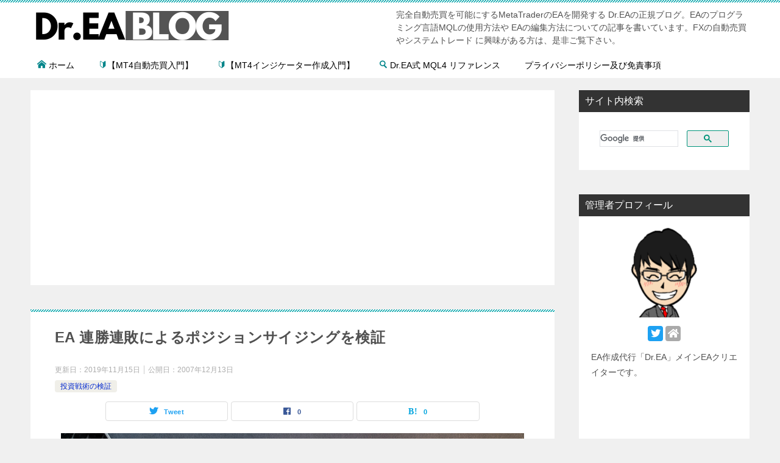

--- FILE ---
content_type: text/html; charset=UTF-8
request_url: https://www.dr-ea.com/meta-blog/method/position-sizing.html
body_size: 18173
content:
<!doctype html>
<html lang="ja" class="col2 layout-footer-show">
<head>
	<meta charset="UTF-8">
	<meta name="viewport" content="width=device-width, initial-scale=1">
	<link rel="profile" href="http://gmpg.org/xfn/11">

	<title>EA 連勝連敗によるポジションサイジングを検証 ｜ FX自動売買「Dr.EAのブログ」</title>
<meta name='robots' content='max-image-preview:large' />
	<script>
		var shf = 1;
		var lso = 1;
		var ajaxurl = 'https://www.dr-ea.com/wp/wp-admin/admin-ajax.php';
		var sns_cnt = true;
				var toc_title = '目次';
				var cut_h = 4;
			</script>
	<link rel='dns-prefetch' href='//www.googletagmanager.com' />
<link rel='dns-prefetch' href='//pagead2.googlesyndication.com' />
<link rel="alternate" type="application/rss+xml" title="FX自動売買「Dr.EAのブログ」 &raquo; フィード" href="https://www.dr-ea.com/meta-blog/feed" />
<link rel="alternate" type="application/rss+xml" title="FX自動売買「Dr.EAのブログ」 &raquo; コメントフィード" href="https://www.dr-ea.com/meta-blog/comments/feed" />
<link rel="alternate" type="application/rss+xml" title="FX自動売買「Dr.EAのブログ」 &raquo; EA 連勝連敗によるポジションサイジングを検証 のコメントのフィード" href="https://www.dr-ea.com/meta-blog/method/position-sizing.html/feed" />
<script type="text/javascript">
/* <![CDATA[ */
window._wpemojiSettings = {"baseUrl":"https:\/\/s.w.org\/images\/core\/emoji\/15.0.3\/72x72\/","ext":".png","svgUrl":"https:\/\/s.w.org\/images\/core\/emoji\/15.0.3\/svg\/","svgExt":".svg","source":{"concatemoji":"https:\/\/www.dr-ea.com\/wp\/wp-includes\/js\/wp-emoji-release.min.js?ver=6.6.4"}};
/*! This file is auto-generated */
!function(i,n){var o,s,e;function c(e){try{var t={supportTests:e,timestamp:(new Date).valueOf()};sessionStorage.setItem(o,JSON.stringify(t))}catch(e){}}function p(e,t,n){e.clearRect(0,0,e.canvas.width,e.canvas.height),e.fillText(t,0,0);var t=new Uint32Array(e.getImageData(0,0,e.canvas.width,e.canvas.height).data),r=(e.clearRect(0,0,e.canvas.width,e.canvas.height),e.fillText(n,0,0),new Uint32Array(e.getImageData(0,0,e.canvas.width,e.canvas.height).data));return t.every(function(e,t){return e===r[t]})}function u(e,t,n){switch(t){case"flag":return n(e,"\ud83c\udff3\ufe0f\u200d\u26a7\ufe0f","\ud83c\udff3\ufe0f\u200b\u26a7\ufe0f")?!1:!n(e,"\ud83c\uddfa\ud83c\uddf3","\ud83c\uddfa\u200b\ud83c\uddf3")&&!n(e,"\ud83c\udff4\udb40\udc67\udb40\udc62\udb40\udc65\udb40\udc6e\udb40\udc67\udb40\udc7f","\ud83c\udff4\u200b\udb40\udc67\u200b\udb40\udc62\u200b\udb40\udc65\u200b\udb40\udc6e\u200b\udb40\udc67\u200b\udb40\udc7f");case"emoji":return!n(e,"\ud83d\udc26\u200d\u2b1b","\ud83d\udc26\u200b\u2b1b")}return!1}function f(e,t,n){var r="undefined"!=typeof WorkerGlobalScope&&self instanceof WorkerGlobalScope?new OffscreenCanvas(300,150):i.createElement("canvas"),a=r.getContext("2d",{willReadFrequently:!0}),o=(a.textBaseline="top",a.font="600 32px Arial",{});return e.forEach(function(e){o[e]=t(a,e,n)}),o}function t(e){var t=i.createElement("script");t.src=e,t.defer=!0,i.head.appendChild(t)}"undefined"!=typeof Promise&&(o="wpEmojiSettingsSupports",s=["flag","emoji"],n.supports={everything:!0,everythingExceptFlag:!0},e=new Promise(function(e){i.addEventListener("DOMContentLoaded",e,{once:!0})}),new Promise(function(t){var n=function(){try{var e=JSON.parse(sessionStorage.getItem(o));if("object"==typeof e&&"number"==typeof e.timestamp&&(new Date).valueOf()<e.timestamp+604800&&"object"==typeof e.supportTests)return e.supportTests}catch(e){}return null}();if(!n){if("undefined"!=typeof Worker&&"undefined"!=typeof OffscreenCanvas&&"undefined"!=typeof URL&&URL.createObjectURL&&"undefined"!=typeof Blob)try{var e="postMessage("+f.toString()+"("+[JSON.stringify(s),u.toString(),p.toString()].join(",")+"));",r=new Blob([e],{type:"text/javascript"}),a=new Worker(URL.createObjectURL(r),{name:"wpTestEmojiSupports"});return void(a.onmessage=function(e){c(n=e.data),a.terminate(),t(n)})}catch(e){}c(n=f(s,u,p))}t(n)}).then(function(e){for(var t in e)n.supports[t]=e[t],n.supports.everything=n.supports.everything&&n.supports[t],"flag"!==t&&(n.supports.everythingExceptFlag=n.supports.everythingExceptFlag&&n.supports[t]);n.supports.everythingExceptFlag=n.supports.everythingExceptFlag&&!n.supports.flag,n.DOMReady=!1,n.readyCallback=function(){n.DOMReady=!0}}).then(function(){return e}).then(function(){var e;n.supports.everything||(n.readyCallback(),(e=n.source||{}).concatemoji?t(e.concatemoji):e.wpemoji&&e.twemoji&&(t(e.twemoji),t(e.wpemoji)))}))}((window,document),window._wpemojiSettings);
/* ]]> */
</script>
<style id='wp-emoji-styles-inline-css' type='text/css'>

	img.wp-smiley, img.emoji {
		display: inline !important;
		border: none !important;
		box-shadow: none !important;
		height: 1em !important;
		width: 1em !important;
		margin: 0 0.07em !important;
		vertical-align: -0.1em !important;
		background: none !important;
		padding: 0 !important;
	}
</style>
<link rel='stylesheet' id='wp-block-library-css' href='https://www.dr-ea.com/wp/wp-includes/css/dist/block-library/style.min.css?ver=6.6.4' type='text/css' media='all' />
<style id='classic-theme-styles-inline-css' type='text/css'>
/*! This file is auto-generated */
.wp-block-button__link{color:#fff;background-color:#32373c;border-radius:9999px;box-shadow:none;text-decoration:none;padding:calc(.667em + 2px) calc(1.333em + 2px);font-size:1.125em}.wp-block-file__button{background:#32373c;color:#fff;text-decoration:none}
</style>
<style id='global-styles-inline-css' type='text/css'>
:root{--wp--preset--aspect-ratio--square: 1;--wp--preset--aspect-ratio--4-3: 4/3;--wp--preset--aspect-ratio--3-4: 3/4;--wp--preset--aspect-ratio--3-2: 3/2;--wp--preset--aspect-ratio--2-3: 2/3;--wp--preset--aspect-ratio--16-9: 16/9;--wp--preset--aspect-ratio--9-16: 9/16;--wp--preset--color--black: #000000;--wp--preset--color--cyan-bluish-gray: #abb8c3;--wp--preset--color--white: #ffffff;--wp--preset--color--pale-pink: #f78da7;--wp--preset--color--vivid-red: #cf2e2e;--wp--preset--color--luminous-vivid-orange: #ff6900;--wp--preset--color--luminous-vivid-amber: #fcb900;--wp--preset--color--light-green-cyan: #7bdcb5;--wp--preset--color--vivid-green-cyan: #00d084;--wp--preset--color--pale-cyan-blue: #8ed1fc;--wp--preset--color--vivid-cyan-blue: #0693e3;--wp--preset--color--vivid-purple: #9b51e0;--wp--preset--gradient--vivid-cyan-blue-to-vivid-purple: linear-gradient(135deg,rgba(6,147,227,1) 0%,rgb(155,81,224) 100%);--wp--preset--gradient--light-green-cyan-to-vivid-green-cyan: linear-gradient(135deg,rgb(122,220,180) 0%,rgb(0,208,130) 100%);--wp--preset--gradient--luminous-vivid-amber-to-luminous-vivid-orange: linear-gradient(135deg,rgba(252,185,0,1) 0%,rgba(255,105,0,1) 100%);--wp--preset--gradient--luminous-vivid-orange-to-vivid-red: linear-gradient(135deg,rgba(255,105,0,1) 0%,rgb(207,46,46) 100%);--wp--preset--gradient--very-light-gray-to-cyan-bluish-gray: linear-gradient(135deg,rgb(238,238,238) 0%,rgb(169,184,195) 100%);--wp--preset--gradient--cool-to-warm-spectrum: linear-gradient(135deg,rgb(74,234,220) 0%,rgb(151,120,209) 20%,rgb(207,42,186) 40%,rgb(238,44,130) 60%,rgb(251,105,98) 80%,rgb(254,248,76) 100%);--wp--preset--gradient--blush-light-purple: linear-gradient(135deg,rgb(255,206,236) 0%,rgb(152,150,240) 100%);--wp--preset--gradient--blush-bordeaux: linear-gradient(135deg,rgb(254,205,165) 0%,rgb(254,45,45) 50%,rgb(107,0,62) 100%);--wp--preset--gradient--luminous-dusk: linear-gradient(135deg,rgb(255,203,112) 0%,rgb(199,81,192) 50%,rgb(65,88,208) 100%);--wp--preset--gradient--pale-ocean: linear-gradient(135deg,rgb(255,245,203) 0%,rgb(182,227,212) 50%,rgb(51,167,181) 100%);--wp--preset--gradient--electric-grass: linear-gradient(135deg,rgb(202,248,128) 0%,rgb(113,206,126) 100%);--wp--preset--gradient--midnight: linear-gradient(135deg,rgb(2,3,129) 0%,rgb(40,116,252) 100%);--wp--preset--font-size--small: 13px;--wp--preset--font-size--medium: 20px;--wp--preset--font-size--large: 36px;--wp--preset--font-size--x-large: 42px;--wp--preset--spacing--20: 0.44rem;--wp--preset--spacing--30: 0.67rem;--wp--preset--spacing--40: 1rem;--wp--preset--spacing--50: 1.5rem;--wp--preset--spacing--60: 2.25rem;--wp--preset--spacing--70: 3.38rem;--wp--preset--spacing--80: 5.06rem;--wp--preset--shadow--natural: 6px 6px 9px rgba(0, 0, 0, 0.2);--wp--preset--shadow--deep: 12px 12px 50px rgba(0, 0, 0, 0.4);--wp--preset--shadow--sharp: 6px 6px 0px rgba(0, 0, 0, 0.2);--wp--preset--shadow--outlined: 6px 6px 0px -3px rgba(255, 255, 255, 1), 6px 6px rgba(0, 0, 0, 1);--wp--preset--shadow--crisp: 6px 6px 0px rgba(0, 0, 0, 1);}:where(.is-layout-flex){gap: 0.5em;}:where(.is-layout-grid){gap: 0.5em;}body .is-layout-flex{display: flex;}.is-layout-flex{flex-wrap: wrap;align-items: center;}.is-layout-flex > :is(*, div){margin: 0;}body .is-layout-grid{display: grid;}.is-layout-grid > :is(*, div){margin: 0;}:where(.wp-block-columns.is-layout-flex){gap: 2em;}:where(.wp-block-columns.is-layout-grid){gap: 2em;}:where(.wp-block-post-template.is-layout-flex){gap: 1.25em;}:where(.wp-block-post-template.is-layout-grid){gap: 1.25em;}.has-black-color{color: var(--wp--preset--color--black) !important;}.has-cyan-bluish-gray-color{color: var(--wp--preset--color--cyan-bluish-gray) !important;}.has-white-color{color: var(--wp--preset--color--white) !important;}.has-pale-pink-color{color: var(--wp--preset--color--pale-pink) !important;}.has-vivid-red-color{color: var(--wp--preset--color--vivid-red) !important;}.has-luminous-vivid-orange-color{color: var(--wp--preset--color--luminous-vivid-orange) !important;}.has-luminous-vivid-amber-color{color: var(--wp--preset--color--luminous-vivid-amber) !important;}.has-light-green-cyan-color{color: var(--wp--preset--color--light-green-cyan) !important;}.has-vivid-green-cyan-color{color: var(--wp--preset--color--vivid-green-cyan) !important;}.has-pale-cyan-blue-color{color: var(--wp--preset--color--pale-cyan-blue) !important;}.has-vivid-cyan-blue-color{color: var(--wp--preset--color--vivid-cyan-blue) !important;}.has-vivid-purple-color{color: var(--wp--preset--color--vivid-purple) !important;}.has-black-background-color{background-color: var(--wp--preset--color--black) !important;}.has-cyan-bluish-gray-background-color{background-color: var(--wp--preset--color--cyan-bluish-gray) !important;}.has-white-background-color{background-color: var(--wp--preset--color--white) !important;}.has-pale-pink-background-color{background-color: var(--wp--preset--color--pale-pink) !important;}.has-vivid-red-background-color{background-color: var(--wp--preset--color--vivid-red) !important;}.has-luminous-vivid-orange-background-color{background-color: var(--wp--preset--color--luminous-vivid-orange) !important;}.has-luminous-vivid-amber-background-color{background-color: var(--wp--preset--color--luminous-vivid-amber) !important;}.has-light-green-cyan-background-color{background-color: var(--wp--preset--color--light-green-cyan) !important;}.has-vivid-green-cyan-background-color{background-color: var(--wp--preset--color--vivid-green-cyan) !important;}.has-pale-cyan-blue-background-color{background-color: var(--wp--preset--color--pale-cyan-blue) !important;}.has-vivid-cyan-blue-background-color{background-color: var(--wp--preset--color--vivid-cyan-blue) !important;}.has-vivid-purple-background-color{background-color: var(--wp--preset--color--vivid-purple) !important;}.has-black-border-color{border-color: var(--wp--preset--color--black) !important;}.has-cyan-bluish-gray-border-color{border-color: var(--wp--preset--color--cyan-bluish-gray) !important;}.has-white-border-color{border-color: var(--wp--preset--color--white) !important;}.has-pale-pink-border-color{border-color: var(--wp--preset--color--pale-pink) !important;}.has-vivid-red-border-color{border-color: var(--wp--preset--color--vivid-red) !important;}.has-luminous-vivid-orange-border-color{border-color: var(--wp--preset--color--luminous-vivid-orange) !important;}.has-luminous-vivid-amber-border-color{border-color: var(--wp--preset--color--luminous-vivid-amber) !important;}.has-light-green-cyan-border-color{border-color: var(--wp--preset--color--light-green-cyan) !important;}.has-vivid-green-cyan-border-color{border-color: var(--wp--preset--color--vivid-green-cyan) !important;}.has-pale-cyan-blue-border-color{border-color: var(--wp--preset--color--pale-cyan-blue) !important;}.has-vivid-cyan-blue-border-color{border-color: var(--wp--preset--color--vivid-cyan-blue) !important;}.has-vivid-purple-border-color{border-color: var(--wp--preset--color--vivid-purple) !important;}.has-vivid-cyan-blue-to-vivid-purple-gradient-background{background: var(--wp--preset--gradient--vivid-cyan-blue-to-vivid-purple) !important;}.has-light-green-cyan-to-vivid-green-cyan-gradient-background{background: var(--wp--preset--gradient--light-green-cyan-to-vivid-green-cyan) !important;}.has-luminous-vivid-amber-to-luminous-vivid-orange-gradient-background{background: var(--wp--preset--gradient--luminous-vivid-amber-to-luminous-vivid-orange) !important;}.has-luminous-vivid-orange-to-vivid-red-gradient-background{background: var(--wp--preset--gradient--luminous-vivid-orange-to-vivid-red) !important;}.has-very-light-gray-to-cyan-bluish-gray-gradient-background{background: var(--wp--preset--gradient--very-light-gray-to-cyan-bluish-gray) !important;}.has-cool-to-warm-spectrum-gradient-background{background: var(--wp--preset--gradient--cool-to-warm-spectrum) !important;}.has-blush-light-purple-gradient-background{background: var(--wp--preset--gradient--blush-light-purple) !important;}.has-blush-bordeaux-gradient-background{background: var(--wp--preset--gradient--blush-bordeaux) !important;}.has-luminous-dusk-gradient-background{background: var(--wp--preset--gradient--luminous-dusk) !important;}.has-pale-ocean-gradient-background{background: var(--wp--preset--gradient--pale-ocean) !important;}.has-electric-grass-gradient-background{background: var(--wp--preset--gradient--electric-grass) !important;}.has-midnight-gradient-background{background: var(--wp--preset--gradient--midnight) !important;}.has-small-font-size{font-size: var(--wp--preset--font-size--small) !important;}.has-medium-font-size{font-size: var(--wp--preset--font-size--medium) !important;}.has-large-font-size{font-size: var(--wp--preset--font-size--large) !important;}.has-x-large-font-size{font-size: var(--wp--preset--font-size--x-large) !important;}
:where(.wp-block-post-template.is-layout-flex){gap: 1.25em;}:where(.wp-block-post-template.is-layout-grid){gap: 1.25em;}
:where(.wp-block-columns.is-layout-flex){gap: 2em;}:where(.wp-block-columns.is-layout-grid){gap: 2em;}
:root :where(.wp-block-pullquote){font-size: 1.5em;line-height: 1.6;}
</style>
<link rel='stylesheet' id='keni_character_css-css' href='https://www.dr-ea.com/wp/wp-content/plugins/keni-character-plugin/css/keni_character.css?ver=6.6.4' type='text/css' media='all' />
<link rel='stylesheet' id='keni-style-css' href='https://www.dr-ea.com/wp/wp-content/themes/keni8-child/style.css?ver=6.6.4' type='text/css' media='all' />
<link rel='stylesheet' id='keni_base-css' href='https://www.dr-ea.com/wp/wp-content/themes/keni80_wp_standard_all_202410150651/base.css?ver=6.6.4' type='text/css' media='all' />
<link rel='stylesheet' id='keni-advanced-css' href='https://www.dr-ea.com/wp/wp-content/themes/keni80_wp_standard_all_202410150651/advanced.css?ver=6.6.4' type='text/css' media='all' />
<link rel='stylesheet' id='my-keni_base-css' href='https://www.dr-ea.com/wp/wp-content/themes/keni8-child/base.css?ver=6.6.4' type='text/css' media='all' />
<link rel='stylesheet' id='my-keni-advanced-css' href='https://www.dr-ea.com/wp/wp-content/themes/keni8-child/advanced.css?ver=6.6.4' type='text/css' media='all' />
<style id='keni_customized_css-inline-css' type='text/css'>
.color01{color: #00858a;}.color02{color: #05a5ab;}.color03{color: #b3e4e6;}.color04{color: #def2f3;}.color05{color: #e8f7f7;}.color06{color: #d1eff0;}.color07{color: #333333;}q{background: #d1eff0;}table:not(.review-table) thead th{border-color: #05a5ab;background-color: #05a5ab;}a:hover,a:active,a:focus{color: #00858a;}.keni-header_wrap{background-image: linear-gradient(-45deg,#fff 25%,#05a5ab 25%, #05a5ab 50%,#fff 50%, #fff 75%,#05a5ab 75%, #05a5ab);}.keni-header_cont .header-mail .btn_header{color: #00858a;}.site-title > a span{color: #00858a;}.keni-breadcrumb-list li a:hover,.keni-breadcrumb-list li a:active,.keni-breadcrumb-list li a:focus{color: #00858a;}.keni-section h1:not(.title_no-style){background-image: linear-gradient(-45deg,#fff 25%,#05a5ab 25%, #05a5ab 50%,#fff 50%, #fff 75%,#05a5ab 75%, #05a5ab);}.archive_title{background-image: linear-gradient(-45deg,#fff 25%,#05a5ab 25%, #05a5ab 50%,#fff 50%, #fff 75%,#05a5ab 75%, #05a5ab);} h2:not(.title_no-style){background: #05a5ab;}.profile-box-title {background: #05a5ab;}.keni-related-title {background: #05a5ab;}.comments-area h2 {background: #05a5ab;}h3:not(.title_no-style){border-top-color: #05a5ab;border-bottom-color: #05a5ab;color: #00858a;}h4:not(.title_no-style){border-bottom-color: #05a5ab;color: #00858a;}h5:not(.title_no-style){color: #00858a;}.keni-section h1 a:hover,.keni-section h1 a:active,.keni-section h1 a:focus,.keni-section h3 a:hover,.keni-section h3 a:active,.keni-section h3 a:focus,.keni-section h4 a:hover,.keni-section h4 a:active,.keni-section h4 a:focus,.keni-section h5 a:hover,.keni-section h5 a:active,.keni-section h5 a:focus,.keni-section h6 a:hover,.keni-section h6 a:active,.keni-section h6 a:focus{color: #00858a;}.keni-section .sub-section_title {background: #333333;}[id^='block'].keni-section_wrap.widget_block .keni-section h2{background: #333333;}.btn_style01{border-color: #00858a;color: #00858a;}.btn_style02{border-color: #00858a;color: #00858a;}.btn_style03{background: #05a5ab;}.entry-list .entry_title a:hover,.entry-list .entry_title a:active,.entry-list .entry_title a:focus{color: #00858a;}.ently_read-more .btn{border-color: #00858a;color: #00858a;}.profile-box{background-color: #e8f7f7;}.advance-billing-box_next-title{color: #b3e4e6;}.step-chart li:nth-child(2){background-color: #def2f3;}.step-chart_style01 li:nth-child(2)::after,.step-chart_style02 li:nth-child(2)::after{border-top-color: #def2f3;}.step-chart li:nth-child(3){background-color: #b3e4e6;}.step-chart_style01 li:nth-child(3)::after,.step-chart_style02 li:nth-child(3)::after{border-top-color: #b3e4e6;}.step-chart li:nth-child(4){background-color: #05a5ab;}.step-chart_style01 li:nth-child(4)::after,.step-chart_style02 li:nth-child(4)::after{border-top-color: #05a5ab;}.toc-area_inner .toc-area_list > li::before{background: #05a5ab;}.toc_title{color: #00858a;}.list_style02 li::before{background: #05a5ab;}.dl_style02 dt{background: #05a5ab;}.dl_style02 dd{background: #def2f3;}.accordion-list dt{background: #05a5ab;}.ranking-list .review_desc_title{color: #00858a;}.review_desc{background-color: #e8f7f7;}.item-box .item-box_title{color: #00858a;}.item-box02{background-image: linear-gradient(-45deg,#fff 25%,#05a5ab 25%, #05a5ab 50%,#fff 50%, #fff 75%,#05a5ab 75%, #05a5ab);}.item-box02 .item-box_inner{background-color: #e8f7f7;}.item-box02 .item-box_title{background-color: #05a5ab;}.item-box03 .item-box_title{background-color: #05a5ab;}.box_style01{background-image: linear-gradient(-45deg,#fff 25%,#05a5ab 25%, #05a5ab 50%,#fff 50%, #fff 75%,#05a5ab 75%, #05a5ab);}.box_style01 .box_inner{background-color: #e8f7f7;}.box_style03{background: #e8f7f7;}.box_style06{background-color: #e8f7f7;}.cast-box{background-image: linear-gradient(-45deg,#fff 25%,#05a5ab 25%, #05a5ab 50%,#fff 50%, #fff 75%,#05a5ab 75%, #05a5ab);}.cast-box .cast_name,.cast-box_sub .cast_name{color: #00858a;}.widget .cast-box_sub .cast-box_sub_title{background-image: linear-gradient(-45deg,#05a5ab 25%, #05a5ab 50%,#fff 50%, #fff 75%,#05a5ab 75%, #05a5ab);}.voice_styl02{background-color: #e8f7f7;}.voice_styl03{background-image: linear-gradient(-45deg,#fff 25%,#e8f7f7 25%, #e8f7f7 50%,#fff 50%, #fff 75%,#e8f7f7 75%, #e8f7f7);}.voice-box .voice_title{color: #00858a;}.chat_style02 .bubble{background-color: #05a5ab;}.chat_style02 .bubble .bubble_in{border-color: #05a5ab;}.related-entry-list .related-entry_title a:hover,.related-entry-list .related-entry_title a:active,.related-entry-list .related-entry_title a:focus{color: #00858a;}.interval01 span{background-color: #05a5ab;}.interval02 span{background-color: #05a5ab;}.page-nav .current,.page-nav li a:hover,.page-nav li a:active,.page-nav li a:focus{background: #05a5ab;}.page-nav-bf .page-nav_next:hover,.page-nav-bf .page-nav_next:active,.page-nav-bf .page-nav_next:focus,.page-nav-bf .page-nav_prev:hover,.page-nav-bf .page-nav_prev:active,.page-nav-bf .page-nav_prev:focus{color: #00858a;}.nav-links .nav-next a:hover, .nav-links .nav-next a:active, .nav-links .nav-next a:focus, .nav-links .nav-previous a:hover, .nav-links .nav-previous a:active, .nav-links .nav-previous a:focus {color: #00858a; text-decoration: 'underline'; }.commentary-box .commentary-box_title{color: #05a5ab;}.calendar tfoot td a:hover,.calendar tfoot td a:active,.calendar tfoot td a:focus{color: #00858a;}.form-mailmaga .form-mailmaga_title{color: #05a5ab;}.form-login .form-login_title{color: #05a5ab;}.form-login-item .form-login_title{color: #05a5ab;}.contact-box{background-image: linear-gradient(-45deg,#fff 25%, #05a5ab 25%, #05a5ab 50%,#fff 50%, #fff 75%,#05a5ab 75%, #05a5ab);}.contact-box_inner{background-color: #e8f7f7;}.contact-box .contact-box-title{background-color: #05a5ab;}.contact-box_tel{color: #00858a;}.widget_recent_entries .keni-section ul li a:hover,.widget_recent_entries .keni-section ul li a:active,.widget_recent_entries .keni-section ul li a:focus,.widget_archive .keni-section > ul li a:hover,.widget_archive .keni-section > ul li a:active,.widget_archive .keni-section > ul li a:focus,.widget_categories .keni-section > ul li a:hover,.widget_categories .keni-section > ul li a:active,.widget_categories .keni-section > ul li a:focus,.widget_nav_menu .keni-section ul li a:hover,.widget_nav_menu .keni-section ul li a:active,.widget_nav_menu .keni-section ul li a:focus{color: #00858a;}.tagcloud a::before{color: #00858a;}.widget_recent_entries_img .list_widget_recent_entries_img .widget_recent_entries_img_entry_title a:hover,.widget_recent_entries_img .list_widget_recent_entries_img .widget_recent_entries_img_entry_title a:active,.widget_recent_entries_img .list_widget_recent_entries_img .widget_recent_entries_img_entry_title a:focus{color: #00858a;}.keni-link-card_title a:hover,.keni-link-card_title a:active,.keni-link-card_title a:focus{color: #00858a;}@media (min-width : 768px){.keni-gnav_inner li a:hover,.keni-gnav_inner li a:active,.keni-gnav_inner li a:focus{border-bottom-color: #05a5ab;}.step-chart_style02 li:nth-child(2)::after{border-left-color: #def2f3;}.step-chart_style02 li:nth-child(3)::after{border-left-color: #b3e4e6;}.step-chart_style02 li:nth-child(4)::after{border-left-color: #05a5ab;}.col1 .contact-box_tel{color: #00858a;}.step-chart_style02 li:nth-child(1)::after,.step-chart_style02 li:nth-child(2)::after,.step-chart_style02 li:nth-child(3)::after,.step-chart_style02 li:nth-child(4)::after{border-top-color: transparent;}}@media (min-width : 920px){.contact-box_tel{color: #00858a;}}
</style>
<link rel="canonical" href="https://www.dr-ea.com/meta-blog/method/position-sizing.html" />
<link rel="https://api.w.org/" href="https://www.dr-ea.com/meta-blog/wp-json/" /><link rel="alternate" title="JSON" type="application/json" href="https://www.dr-ea.com/meta-blog/wp-json/wp/v2/posts/295" /><link rel="EditURI" type="application/rsd+xml" title="RSD" href="https://www.dr-ea.com/wp/xmlrpc.php?rsd" />
<link rel='shortlink' href='https://www.dr-ea.com/meta-blog/?p=295' />
<link rel="alternate" title="oEmbed (JSON)" type="application/json+oembed" href="https://www.dr-ea.com/meta-blog/wp-json/oembed/1.0/embed?url=https%3A%2F%2Fwww.dr-ea.com%2Fmeta-blog%2Fmethod%2Fposition-sizing.html" />
<link rel="alternate" title="oEmbed (XML)" type="text/xml+oembed" href="https://www.dr-ea.com/meta-blog/wp-json/oembed/1.0/embed?url=https%3A%2F%2Fwww.dr-ea.com%2Fmeta-blog%2Fmethod%2Fposition-sizing.html&#038;format=xml" />
<meta name="generator" content="Site Kit by Google 1.137.0" /><meta name="description" content="ここでは、連勝・連敗によってロット数を変化させた場合、EAのパフォーマンスが向上するかどうかをMT4のバックテストで検証していきます。 今回は、とある自作EAに前回記事【連勝・連敗によってロット数を変化させる方法】のポジ …">
		<!--OGP-->
		<meta property="og:type" content="article" />
<meta property="og:url" content="https://www.dr-ea.com/meta-blog/method/position-sizing.html" />
		<meta property="og:title" content="EA 連勝連敗によるポジションサイジングを検証 ｜ FX自動売買「Dr.EAのブログ」"/>
		<meta property="og:description" content="ここでは、連勝・連敗によってロット数を変化させた場合、EAのパフォーマンスが向上するかどうかをMT4のバックテストで検証していきます。 今回は、とある自作EAに前回記事【連勝・連敗によってロット数を変化させる方法】のポジ …">
		<meta property="og:site_name" content="FX自動売買「Dr.EAのブログ」">
		<meta property="og:image" content="https://www.dr-ea.com/wp/wp-content/uploads/2007/12/eye_possize_test.png">
					<meta property="og:image:type" content="image/png">
						<meta property="og:image:width" content="760">
			<meta property="og:image:height" content="428">
					<meta property="og:locale" content="ja_JP">
				<!--OGP-->
		<meta name="google-site-verification" content="sYG-pIa1SxJucRRHd_iBNoyqgVfLCd7OwYptmVtmpOY">
<!-- Site Kit が追加した Google AdSense メタタグ -->
<meta name="google-adsense-platform-account" content="ca-host-pub-2644536267352236">
<meta name="google-adsense-platform-domain" content="sitekit.withgoogle.com">
<!-- Site Kit が追加した End Google AdSense メタタグ -->
<style type="text/css">.recentcomments a{display:inline !important;padding:0 !important;margin:0 !important;}</style>
<!-- Google AdSense スニペット (Site Kit が追加) -->
<script type="text/javascript" async="async" src="https://pagead2.googlesyndication.com/pagead/js/adsbygoogle.js?client=ca-pub-9974514452188498&amp;host=ca-host-pub-2644536267352236" crossorigin="anonymous"></script>

<!-- (ここまで) Google AdSense スニペット (Site Kit が追加) -->
<link rel="icon" href="https://www.dr-ea.com/wp/wp-content/uploads/2019/10/dr-ea-icon-150x150.png" sizes="32x32" />
<link rel="icon" href="https://www.dr-ea.com/wp/wp-content/uploads/2019/10/dr-ea-icon-300x300.png" sizes="192x192" />
<link rel="apple-touch-icon" href="https://www.dr-ea.com/wp/wp-content/uploads/2019/10/dr-ea-icon-300x300.png" />
<meta name="msapplication-TileImage" content="https://www.dr-ea.com/wp/wp-content/uploads/2019/10/dr-ea-icon-300x300.png" />
<!-- Global site tag (gtag.js) - Google Analytics -->
<script async src="https://www.googletagmanager.com/gtag/js?id=UA-149377989-1"></script>
<script>
  window.dataLayer = window.dataLayer || [];
  function gtag(){dataLayer.push(arguments);}
  gtag('js', new Date());

  gtag('config', 'UA-149377989-1');
</script>
<script async src="https://pagead2.googlesyndication.com/pagead/js/adsbygoogle.js?client=ca-pub-9974514452188498"
     crossorigin="anonymous"></script>		<style type="text/css" id="wp-custom-css">
			
pre{
	font-size: 100%;
	white-space: pre-wrap;
	word-wrap: break-word;
	white-space: -pre-wrap;
	white-space: -o-pre-wrap;
	white-space: -moz-pre-wrap;
}

.code{
	display: inline-block;
	margin-right: 3px;
	margin-left: 3px;
	margin-bottom: 1px;
	padding: .01em .3em;
	border-radius: 2px;
	background: #fffff6;
  border: 1px solid #bbb;
	line-height: 120%;
}

.source1{
	width: 100%;
	text-align: left;
	background:#f9f9f9;
	border: 1px solid #666;
	padding: 10px!important;
	margin-bottom:30px;
	line-height: 150%;
}

.source2{
	width: 100%;
	text-align: left;
	background:#fffff6;
	border:1px solid #666;
	padding: 10px!important;
	margin-bottom:30px;
	margin-top: -20px;
}

.mql {
  padding: 1em;
  overflow: auto;
  white-space: pre;
  border: 1px solid #666;
  border-radius: 4px;
  background-color: #fffff6;
	line-height: 150%;
	margin-bottom:30px;
}
		</style>
		</head>

<body class="post-template-default single single-post postid-295 single-format-standard wp-custom-logo"><!--ページの属性-->

<div id="top" class="keni-container">

<!--▼▼ ヘッダー ▼▼-->
<div class="keni-header_wrap">
	<div class="keni-header_outer">
		
		<header class="keni-header keni-header_col1">
			<div class="keni-header_inner">

							<p class="site-title"><a href="https://www.dr-ea.com/meta-blog/" rel="home"><img src="https://www.dr-ea.com/wp/wp-content/uploads/2019/10/DR.EA-BLOG.png" alt="FX自動売買「Dr.EAのブログ」"width='336' height='60'></a></p>
			
			<div class="keni-header_cont">
			<p class="site-description">完全自動売買を可能にするMetaTraderのEAを開発する Dr.EAの正規ブログ。EAのプログラミング言語MQLの使用方法や EAの編集方法についての記事を書いています。FXの自動売買やシステムトレード に興味がある方は、是非ご覧下さい。</p>			</div>

			</div><!--keni-header_inner-->
		</header><!--keni-header-->	</div><!--keni-header_outer-->
</div><!--keni-header_wrap-->
<!--▲▲ ヘッダー ▲▲-->

<div id="click-space"></div>

<!--▼▼ グローバルナビ ▼▼-->
<div class="keni-gnav_wrap">
	<div class="keni-gnav_outer">
		<nav class="keni-gnav">
			<div class="keni-gnav_inner">

				<ul id="menu" class="keni-gnav_cont">
				<li id="menu-item-241" class="menu-item menu-item-type-custom menu-item-object-custom menu-item-home menu-item-241"><a href="https://www.dr-ea.com/meta-blog/"><span class="icon_home color01"> </span>ホーム</a></li>
<li id="menu-item-1290" class="menu-item menu-item-type-taxonomy menu-item-object-category menu-item-1290"><a href="https://www.dr-ea.com/meta-blog/category/metatrader4/auto-trade"><span class="icon_beginner color01"></span>【MT4自動売買入門】</a></li>
<li id="menu-item-1319" class="menu-item menu-item-type-taxonomy menu-item-object-category menu-item-1319"><a href="https://www.dr-ea.com/meta-blog/category/metatrader4/create-custom-ind"><span class="icon_beginner color01"></span>【MT4インジケーター作成入門】</a></li>
<li id="menu-item-2351" class="menu-item menu-item-type-post_type menu-item-object-page menu-item-2351"><a href="https://www.dr-ea.com/meta-blog/mql4-reference-top"><span class="icon_search color01"></span> Dr.EA式 MQL4 リファレンス</a></li>
<li id="menu-item-469" class="menu-item menu-item-type-post_type menu-item-object-page menu-item-privacy-policy menu-item-469"><a rel="privacy-policy" href="https://www.dr-ea.com/meta-blog/policy">プライバシーポリシー及び免責事項</a></li>
				<li class="menu-search"><div class="search-box">
	<form role="search" method="get" id="keni_search" class="searchform" action="https://www.dr-ea.com/meta-blog/">
		<input type="text" value="" name="s" aria-label="検索"><button class="btn-search"><img src="https://www.dr-ea.com/wp/wp-content/themes/keni80_wp_standard_all_202410150651/images/icon/search_black.svg" width="18" height="18" alt="検索"></button>
	</form>
</div></li>
				</ul>
			</div>
			<div class="keni-gnav_btn_wrap">
				<div class="keni-gnav_btn"><span class="keni-gnav_btn_icon-open"></span></div>
			</div>
		</nav>
	</div>
</div>



<div class="keni-main_wrap">
	<div class="keni-main_outer">

		<!--▼▼ メインコンテンツ ▼▼-->
		<main id="main" class="keni-main">
			<div class="keni-main_inner">

				<aside class="free-area free-area_before-title">
					<div id="custom_html-12" class="widget_text keni-section_wrap widget widget_custom_html"><section class="widget_text keni-section"><div class="textwidget custom-html-widget"><div class="aicp"><!-- Don't forget to add this div with aicp class -->
<script async src="https://pagead2.googlesyndication.com/pagead/js/adsbygoogle.js?client=ca-pub-9974514452188498"
     crossorigin="anonymous"></script>
<!-- スクエアレスポンシブ -->
<ins class="adsbygoogle"
     style="display:block"
     data-ad-client="ca-pub-9974514452188498"
     data-ad-slot="4998914032"
     data-ad-format="auto"
     data-full-width-responsive="true"></ins>
<script>
     (adsbygoogle = window.adsbygoogle || []).push({});
</script>
        </div><!-- end of the aicp div --></div></section></div>				</aside><!-- #secondary -->

		<article class="post-295 post type-post status-publish format-standard has-post-thumbnail category-method keni-section" itemscope itemtype="http://schema.org/Article">
<meta itemscope itemprop="mainEntityOfPage"  itemType="https://schema.org/WebPage" itemid="https://www.dr-ea.com/meta-blog/method/position-sizing.html" />

<div class="keni-section_wrap article_wrap">
	<div class="keni-section">

		<header class="article-header">
			<h1 class="entry_title" itemprop="headline">EA 連勝連敗によるポジションサイジングを検証</h1>
			<div class="entry_status">
		
	<ul class="entry_date">
		<li class="entry_date_item">更新日：<time itemprop="dateModified" datetime="2019-11-15T09:06:26+09:00" content="2019-11-15T09:06:26+09:00">2019年11月15日</time></li>		<li class="entry_date_item">公開日：<time itemprop="datePublished" datetime="2007-12-13T16:59:01+09:00" content="2007-12-13T16:59:01+09:00">2007年12月13日</time></li>	</ul>
		<ul class="entry_category">
		<li class="entry_category_item method" style="background-color: #f0efe9;"><a href="https://www.dr-ea.com/meta-blog/category/method" style="color: #0329ce;">投資戦術の検証</a></li>	</ul>
</div>						<aside class="sns-btn_wrap">
			<div class="sns-btn_tw" data-url="https://www.dr-ea.com/meta-blog/method/position-sizing.html" data-title="EA+%E9%80%A3%E5%8B%9D%E9%80%A3%E6%95%97%E3%81%AB%E3%82%88%E3%82%8B%E3%83%9D%E3%82%B8%E3%82%B7%E3%83%A7%E3%83%B3%E3%82%B5%E3%82%A4%E3%82%B8%E3%83%B3%E3%82%B0%E3%82%92%E6%A4%9C%E8%A8%BC+%EF%BD%9C+FX%E8%87%AA%E5%8B%95%E5%A3%B2%E8%B2%B7%E3%80%8CDr.EA%E3%81%AE%E3%83%96%E3%83%AD%E3%82%B0%E3%80%8D"></div>
		<div class="sns-btn_fb" data-url="https://www.dr-ea.com/meta-blog/method/position-sizing.html" data-title="EA+%E9%80%A3%E5%8B%9D%E9%80%A3%E6%95%97%E3%81%AB%E3%82%88%E3%82%8B%E3%83%9D%E3%82%B8%E3%82%B7%E3%83%A7%E3%83%B3%E3%82%B5%E3%82%A4%E3%82%B8%E3%83%B3%E3%82%B0%E3%82%92%E6%A4%9C%E8%A8%BC+%EF%BD%9C+FX%E8%87%AA%E5%8B%95%E5%A3%B2%E8%B2%B7%E3%80%8CDr.EA%E3%81%AE%E3%83%96%E3%83%AD%E3%82%B0%E3%80%8D"></div>
		<div class="sns-btn_hatena" data-url="https://www.dr-ea.com/meta-blog/method/position-sizing.html" data-title="EA+%E9%80%A3%E5%8B%9D%E9%80%A3%E6%95%97%E3%81%AB%E3%82%88%E3%82%8B%E3%83%9D%E3%82%B8%E3%82%B7%E3%83%A7%E3%83%B3%E3%82%B5%E3%82%A4%E3%82%B8%E3%83%B3%E3%82%B0%E3%82%92%E6%A4%9C%E8%A8%BC+%EF%BD%9C+FX%E8%87%AA%E5%8B%95%E5%A3%B2%E8%B2%B7%E3%80%8CDr.EA%E3%81%AE%E3%83%96%E3%83%AD%E3%82%B0%E3%80%8D"></div>
		</aside>					</header><!-- .article-header -->

		<div class="article-body" itemprop="articleBody">
			
			<div class="article-visual" itemprop="image" itemscope itemtype="https://schema.org/ImageObject">
				<img src="https://www.dr-ea.com/wp/wp-content/uploads/2007/12/eye_possize_test.png" alt="ポジションサイジング検証イメージ"
                     width="760"
                     height="428">
				<meta itemprop="url" content="https://www.dr-ea.com/wp/wp-content/uploads/2007/12/eye_possize_test.png">
				<meta itemprop="width" content="760">
				<meta itemprop="height" content="428">
			</div>
			
			<p>ここでは、連勝・連敗によってロット数を変化させた場合、EAのパフォーマンスが向上するかどうかをMT4のバックテストで検証していきます。</p>
<p>今回は、とある自作EAに前回記事【連勝・連敗によってロット数を変化させる方法】のポジションサイジングを搭載して検証します。<br />
<span class="link-back"><a href="https://www.dr-ea.com/meta-blog/metatrader4/ea-sakusei/ea-position-sizing.html">前回記事【連勝・連敗によってロット数を変化させる方法】へ</a></span></p>
<h2>EAのパフォーマンス検証</h2>
<h3>検証に使用するEAの性質</h3>
<p>今回使用するEAの性質は次の通りです。</p>
<p>・薄利を重ねて利益をあげていく<br />
・比較的勝率が高め<br />
・取引頻度は1日に1回程度</p>
<h3>検証結果</h3>
<p>バックテストする期間は、2000年～2006年の７年間です。</p>
<h4>通常のテスト結果</h4>
<p>今回のポジションサイジングを使用しなかった場合のバックテスト結果がこちら。</p>
<p><a href="https://www.dr-ea.com/wp/wp-content/uploads/2007/12/graph_pos_size_normal.gif"><img fetchpriority="high" decoding="async" src="https://www.dr-ea.com/wp/wp-content/uploads/2007/12/graph_pos_size_normal.gif" alt="ポジションサイジング無しグラフ" width="820" height="200" class="aligncenter size-full wp-image-892" /></a></p>
<p><a href="http://www.dr-ea.com/meta-blog/strategy-tester/VolAveLever-10bai/StrategyTester.htm" target="_blank" rel="noopener noreferrer">レポート結果はこちら</a><span class="link-blank"></span></p>
<p>損益：+9,277%　最大DD：23.04%　となります。</p>
<h4>今回の機能を搭載した結果</h4>
<p>今回のポジションサイジングを使用した場合のバックテスト結果がこちら。</p>
<p><a href="https://www.dr-ea.com/wp/wp-content/uploads/2007/12/graph_pos_size_after.gif"><img decoding="async" src="https://www.dr-ea.com/wp/wp-content/uploads/2007/12/graph_pos_size_after.gif" alt="ポジションサイジング有りのグラフ" width="820" height="200" class="aligncenter size-full wp-image-893" /></a></p>
<p><a href="http://www.dr-ea.com/meta-blog/strategy-tester/VolAveLever-sizing/StrategyTester.htm" target="_blank" rel="noopener noreferrer">レポート結果はこちら</a><span class="link-blank"></span></p>
<p>損益：+33,313%　最大DD：29.41%　となりました。</p>
<h3>１年間のバックテストのグラフ形状</h3>
<p>今回のポジションサイジングを使用して、１年間のバックテストをした場合のグラフがこちら。</p>
<p><a href="https://www.dr-ea.com/wp/wp-content/uploads/2007/12/graph_pos_size_year.gif"><img decoding="async" src="https://www.dr-ea.com/wp/wp-content/uploads/2007/12/graph_pos_size_year.gif" alt="ポジションサイジング１年間のグラフ" width="820" height="200" class="aligncenter size-full wp-image-894" /></a></p>
<p><a href="http://www.dr-ea.com/meta-blog/strategy-tester/VolAveLever06/StrategyTester.htm" target="_blank" rel="noopener noreferrer">レポート結果はこちら</a><span class="link-blank"></span></p>
<h2>あとがき</h2>
<p>１年間のバックテストをした場合のグラフの形状を見ると、山がとんがり谷がまるいお椀型の連続のような感じになりました。<br />
連勝中は加速し、連敗中はブレーキをかける感じでしょうか。</p>
<p>連勝や連敗が偏るEAには向いているのかもしれませんね。</p>

		</div><!-- .article-body -->

	    </div><!-- .keni-section -->
</div><!-- .keni-section_wrap -->


<div class="behind-article-area">

<div class="keni-section_wrap keni-section_wrap_style02">
	<div class="keni-section">
<aside class="sns-btn_wrap">
			<div class="sns-btn_tw" data-url="https://www.dr-ea.com/meta-blog/method/position-sizing.html" data-title="EA+%E9%80%A3%E5%8B%9D%E9%80%A3%E6%95%97%E3%81%AB%E3%82%88%E3%82%8B%E3%83%9D%E3%82%B8%E3%82%B7%E3%83%A7%E3%83%B3%E3%82%B5%E3%82%A4%E3%82%B8%E3%83%B3%E3%82%B0%E3%82%92%E6%A4%9C%E8%A8%BC+%EF%BD%9C+FX%E8%87%AA%E5%8B%95%E5%A3%B2%E8%B2%B7%E3%80%8CDr.EA%E3%81%AE%E3%83%96%E3%83%AD%E3%82%B0%E3%80%8D"></div>
		<div class="sns-btn_fb" data-url="https://www.dr-ea.com/meta-blog/method/position-sizing.html" data-title="EA+%E9%80%A3%E5%8B%9D%E9%80%A3%E6%95%97%E3%81%AB%E3%82%88%E3%82%8B%E3%83%9D%E3%82%B8%E3%82%B7%E3%83%A7%E3%83%B3%E3%82%B5%E3%82%A4%E3%82%B8%E3%83%B3%E3%82%B0%E3%82%92%E6%A4%9C%E8%A8%BC+%EF%BD%9C+FX%E8%87%AA%E5%8B%95%E5%A3%B2%E8%B2%B7%E3%80%8CDr.EA%E3%81%AE%E3%83%96%E3%83%AD%E3%82%B0%E3%80%8D"></div>
		<div class="sns-btn_hatena" data-url="https://www.dr-ea.com/meta-blog/method/position-sizing.html" data-title="EA+%E9%80%A3%E5%8B%9D%E9%80%A3%E6%95%97%E3%81%AB%E3%82%88%E3%82%8B%E3%83%9D%E3%82%B8%E3%82%B7%E3%83%A7%E3%83%B3%E3%82%B5%E3%82%A4%E3%82%B8%E3%83%B3%E3%82%B0%E3%82%92%E6%A4%9C%E8%A8%BC+%EF%BD%9C+FX%E8%87%AA%E5%8B%95%E5%A3%B2%E8%B2%B7%E3%80%8CDr.EA%E3%81%AE%E3%83%96%E3%83%AD%E3%82%B0%E3%80%8D"></div>
		</aside><div id="custom_html-11" class="widget_text keni-section_wrap widget widget_custom_html"><section class="widget_text keni-section"><div class="textwidget custom-html-widget"><div class="aicp"><!-- Don't forget to add this div with aicp class -->
<script async src="https://pagead2.googlesyndication.com/pagead/js/adsbygoogle.js?client=ca-pub-9974514452188498"
     crossorigin="anonymous"></script>
<!-- スクエアレスポンシブ -->
<ins class="adsbygoogle"
     style="display:block"
     data-ad-client="ca-pub-9974514452188498"
     data-ad-slot="4998914032"
     data-ad-format="auto"
     data-full-width-responsive="true"></ins>
<script>
     (adsbygoogle = window.adsbygoogle || []).push({});
</script>
        </div><!-- end of the aicp div --></div></section></div>

		<div class="keni-related-area keni-section_wrap keni-section_wrap_style02">
			<section class="keni-section">

			<h2 class="keni-related-title">関連記事</h2>

			<ul class="related-entry-list related-entry-list_style02">
			<li class="related-entry-list_item"><figure class="related-entry_thumb"><a href="https://www.dr-ea.com/meta-blog/method/random-entry.html" title="利益を出すランダムエントリーシステム!?"><img src="https://www.dr-ea.com/wp/wp-content/uploads/2008/02/eye_random.png" class="relation-image" width="760" height="428" alt="利益を出すランダムエントリーシステム!?"></a></figure><p class="related-entry_title"><a href="https://www.dr-ea.com/meta-blog/method/random-entry.html" title="利益を出すランダムエントリーシステム!?">利益を出すランダムエントリーシステム!?</a></p></li><li class="related-entry-list_item"><figure class="related-entry_thumb"><a href="https://www.dr-ea.com/meta-blog/method/dr-tabira.html" title="Dr.田平のテクニカル"><img src="https://www.dr-ea.com/wp/wp-content/uploads/2007/11/eye_dr_tahira.png" class="relation-image" width="760" height="428" alt="Dr.田平のテクニカル"></a></figure><p class="related-entry_title"><a href="https://www.dr-ea.com/meta-blog/method/dr-tabira.html" title="Dr.田平のテクニカル">Dr.田平のテクニカル</a></p></li><li class="related-entry-list_item"><figure class="related-entry_thumb"><a href="https://www.dr-ea.com/meta-blog/method/money-management.html" title="複利と単利の利益率とドローダウンの比較"><img src="https://www.dr-ea.com/wp/wp-content/uploads/2008/02/eye_profit_dd.png" class="relation-image" width="760" height="428" alt="複利と単利の利益率とドローダウンの比較"></a></figure><p class="related-entry_title"><a href="https://www.dr-ea.com/meta-blog/method/money-management.html" title="複利と単利の利益率とドローダウンの比較">複利と単利の利益率とドローダウンの比較</a></p></li><li class="related-entry-list_item"><figure class="related-entry_thumb"><a href="https://www.dr-ea.com/meta-blog/method/position-sizing-2.html" title="ランダムウォークとポジションサイジングのシミュレーション"><img src="https://www.dr-ea.com/wp/wp-content/uploads/2008/02/eye_rw_ps.png" class="relation-image" width="760" height="428" alt="ランダムウォークとポジションサイジングのシミュレーション"></a></figure><p class="related-entry_title"><a href="https://www.dr-ea.com/meta-blog/method/position-sizing-2.html" title="ランダムウォークとポジションサイジングのシミュレーション">ランダムウォークとポジションサイジングのシミュレーション</a></p></li><li class="related-entry-list_item"><figure class="related-entry_thumb"><a href="https://www.dr-ea.com/meta-blog/method/cashbackforex.html" title="取引を有利にする方法　＝　CashBackForexのキャッシュバック"><img src="https://www.dr-ea.com/wp/wp-content/uploads/2009/08/eye_cashback_forex.png" class="relation-image" width="760" height="428" alt="取引を有利にする方法　＝　CashBackForexのキャッシュバック"></a></figure><p class="related-entry_title"><a href="https://www.dr-ea.com/meta-blog/method/cashbackforex.html" title="取引を有利にする方法　＝　CashBackForexのキャッシュバック">取引を有利にする方法　＝　CashBackForexのキャッシュバック</a></p></li>
			</ul>


			</section><!--keni-section-->
		</div>		
	<nav class="navigation post-navigation" aria-label="投稿">
		<h2 class="screen-reader-text">投稿ナビゲーション</h2>
		<div class="nav-links"><div class="nav-previous"><a href="https://www.dr-ea.com/meta-blog/method/dr-tabira.html">Dr.田平のテクニカル</a></div><div class="nav-next"><a href="https://www.dr-ea.com/meta-blog/method/position-sizing-2.html">ランダムウォークとポジションサイジングのシミュレーション</a></div></div>
	</nav>
	</div>
</div>
</div><!-- .behind-article-area -->

</article><!-- #post-## -->



<div class="keni-section_wrap keni-section_wrap_style02">
	<section id="comments" class="comments-area keni-section">



<h2 id="comments" class="comment-form-title">&#8220;EA 連勝連敗によるポジションサイジングを検証&#8221; への6件のフィードバック</h2>
<ol class="commentlist">
			<li id="comment-114" class="comment even thread-even depth-1">
			<article id="div-comment-114" class="comment-body">
				<footer class="comment-meta">
					<div class="comment-author vcard">
						<img alt='' src='https://secure.gravatar.com/avatar/?s=32&#038;d=mm&#038;r=g' srcset='https://secure.gravatar.com/avatar/?s=64&#038;d=mm&#038;r=g 2x' class='avatar avatar-32 photo avatar-default' height='32' width='32' loading='lazy' decoding='async'/>						<b class="fn">たま</b> <span class="says">より:</span>					</div><!-- .comment-author -->

					<div class="comment-metadata">
						<a href="https://www.dr-ea.com/meta-blog/method/position-sizing.html#comment-114"><time datetime="2007-12-14T01:08:04+09:00">2007年12月14日 1:08 AM</time></a>					</div><!-- .comment-metadata -->

									</footer><!-- .comment-meta -->

				<div class="comment-content">
					<p>慶次さんこんばんは！ポジションサイジングは奥が深いんですね、魔術師達の心理学は読んでみたのですが、興味あることがたくさん書かれてますね！<br />
次の記事も楽しみにしております(^-^)V　<br />
たま</p>
				</div><!-- .comment-content -->

				<div class="reply"><a rel='nofollow' class='comment-reply-link' href='https://www.dr-ea.com/meta-blog/method/position-sizing.html?replytocom=114#respond' data-commentid="114" data-postid="295" data-belowelement="div-comment-114" data-respondelement="respond" data-replyto="たま に返信" aria-label='たま に返信'>返信</a></div>			</article><!-- .comment-body -->
		</li><!-- #comment-## -->
		<li id="comment-115" class="comment odd alt thread-odd thread-alt depth-1">
			<article id="div-comment-115" class="comment-body">
				<footer class="comment-meta">
					<div class="comment-author vcard">
						<img alt='' src='https://secure.gravatar.com/avatar/?s=32&#038;d=mm&#038;r=g' srcset='https://secure.gravatar.com/avatar/?s=64&#038;d=mm&#038;r=g 2x' class='avatar avatar-32 photo avatar-default' height='32' width='32' loading='lazy' decoding='async'/>						<b class="fn">慶次</b> <span class="says">より:</span>					</div><!-- .comment-author -->

					<div class="comment-metadata">
						<a href="https://www.dr-ea.com/meta-blog/method/position-sizing.html#comment-115"><time datetime="2007-12-14T08:10:53+09:00">2007年12月14日 8:10 AM</time></a>					</div><!-- .comment-metadata -->

									</footer><!-- .comment-meta -->

				<div class="comment-content">
					<p>たまさんおはようございます！<br />
ポジションサイジングの重要性がよくわかる本ですね！<br />
たまさんのおすすめの本は何ですか？機会があれば教えてくださいm(._.)m<br />
次回は、曜日と時間による値動きの偏りを調べる方法というのを書きたいと思います。</p>
				</div><!-- .comment-content -->

				<div class="reply"><a rel='nofollow' class='comment-reply-link' href='https://www.dr-ea.com/meta-blog/method/position-sizing.html?replytocom=115#respond' data-commentid="115" data-postid="295" data-belowelement="div-comment-115" data-respondelement="respond" data-replyto="慶次 に返信" aria-label='慶次 に返信'>返信</a></div>			</article><!-- .comment-body -->
		</li><!-- #comment-## -->
		<li id="comment-116" class="comment even thread-even depth-1">
			<article id="div-comment-116" class="comment-body">
				<footer class="comment-meta">
					<div class="comment-author vcard">
						<img alt='' src='https://secure.gravatar.com/avatar/?s=32&#038;d=mm&#038;r=g' srcset='https://secure.gravatar.com/avatar/?s=64&#038;d=mm&#038;r=g 2x' class='avatar avatar-32 photo avatar-default' height='32' width='32' loading='lazy' decoding='async'/>						<b class="fn">たま</b> <span class="says">より:</span>					</div><!-- .comment-author -->

					<div class="comment-metadata">
						<a href="https://www.dr-ea.com/meta-blog/method/position-sizing.html#comment-116"><time datetime="2007-12-14T19:30:35+09:00">2007年12月14日 7:30 PM</time></a>					</div><!-- .comment-metadata -->

									</footer><!-- .comment-meta -->

				<div class="comment-content">
					<p>慶次さんこんばんは！<br />
またパンローリングなのですが、マーケットの魔術師システムトレーダー編は有名なシステムトレーダーのインタビューがのっていて面白かったです！<br />
いつか様々な有効的な要素をとりいれたシステムを作ってみたいです！<br />
いつもためになる記事ありがとうございます<br />
m(_ _)m<br />
それではまた(^-^)V<br />
たま</p>
				</div><!-- .comment-content -->

				<div class="reply"><a rel='nofollow' class='comment-reply-link' href='https://www.dr-ea.com/meta-blog/method/position-sizing.html?replytocom=116#respond' data-commentid="116" data-postid="295" data-belowelement="div-comment-116" data-respondelement="respond" data-replyto="たま に返信" aria-label='たま に返信'>返信</a></div>			</article><!-- .comment-body -->
		</li><!-- #comment-## -->
		<li id="comment-117" class="comment odd alt thread-odd thread-alt depth-1">
			<article id="div-comment-117" class="comment-body">
				<footer class="comment-meta">
					<div class="comment-author vcard">
						<img alt='' src='https://secure.gravatar.com/avatar/?s=32&#038;d=mm&#038;r=g' srcset='https://secure.gravatar.com/avatar/?s=64&#038;d=mm&#038;r=g 2x' class='avatar avatar-32 photo avatar-default' height='32' width='32' loading='lazy' decoding='async'/>						<b class="fn">慶次</b> <span class="says">より:</span>					</div><!-- .comment-author -->

					<div class="comment-metadata">
						<a href="https://www.dr-ea.com/meta-blog/method/position-sizing.html#comment-117"><time datetime="2007-12-15T08:13:34+09:00">2007年12月15日 8:13 AM</time></a>					</div><!-- .comment-metadata -->

									</footer><!-- .comment-meta -->

				<div class="comment-content">
					<p>たまさんおはようございます！<br />
マーケットの魔術師システムトレーダー編<br />
読んでみますね！<br />
様々な有効的な要素をとりいれたシステムは<br />
もう道具がそろっているので必ず出来ると思います！<br />
宝探しみたいでワクワクしますね！<br />
いつもコメントありがとうございます！<br />
朝からやる気が沸いてきます(^-^)<br />
がんばりましょ～！</p>
				</div><!-- .comment-content -->

				<div class="reply"><a rel='nofollow' class='comment-reply-link' href='https://www.dr-ea.com/meta-blog/method/position-sizing.html?replytocom=117#respond' data-commentid="117" data-postid="295" data-belowelement="div-comment-117" data-respondelement="respond" data-replyto="慶次 に返信" aria-label='慶次 に返信'>返信</a></div>			</article><!-- .comment-body -->
		</li><!-- #comment-## -->
		<li id="comment-118" class="comment even thread-even depth-1">
			<article id="div-comment-118" class="comment-body">
				<footer class="comment-meta">
					<div class="comment-author vcard">
						<img alt='' src='https://secure.gravatar.com/avatar/?s=32&#038;d=mm&#038;r=g' srcset='https://secure.gravatar.com/avatar/?s=64&#038;d=mm&#038;r=g 2x' class='avatar avatar-32 photo avatar-default' height='32' width='32' loading='lazy' decoding='async'/>						<b class="fn">red sauce</b> <span class="says">より:</span>					</div><!-- .comment-author -->

					<div class="comment-metadata">
						<a href="https://www.dr-ea.com/meta-blog/method/position-sizing.html#comment-118"><time datetime="2007-12-15T21:25:23+09:00">2007年12月15日 9:25 PM</time></a>					</div><!-- .comment-metadata -->

									</footer><!-- .comment-meta -->

				<div class="comment-content">
					<p>はじめまして。<br />
最近メタトレーダー入門を読んで勉強し始めたんですが、プログラム初心者なものでなかなか苦戦してます。なんとか読めるようにはなってきたけど書くのはまだまだって感じです。<br />
ポジションサイジングや手仕舞いを数種類用意しようとするとあんなに長いコードになるんですね。<br />
あれだけのコードをすらすら書けるようになるにはどのくらいかかるもんですか？今の自分には一か月たっても無理そうな…<br />
とりあえずこのブログかなり参考にさせてもらいます。</p>
				</div><!-- .comment-content -->

				<div class="reply"><a rel='nofollow' class='comment-reply-link' href='https://www.dr-ea.com/meta-blog/method/position-sizing.html?replytocom=118#respond' data-commentid="118" data-postid="295" data-belowelement="div-comment-118" data-respondelement="respond" data-replyto="red sauce に返信" aria-label='red sauce に返信'>返信</a></div>			</article><!-- .comment-body -->
		</li><!-- #comment-## -->
		<li id="comment-119" class="comment odd alt thread-odd thread-alt depth-1">
			<article id="div-comment-119" class="comment-body">
				<footer class="comment-meta">
					<div class="comment-author vcard">
						<img alt='' src='https://secure.gravatar.com/avatar/?s=32&#038;d=mm&#038;r=g' srcset='https://secure.gravatar.com/avatar/?s=64&#038;d=mm&#038;r=g 2x' class='avatar avatar-32 photo avatar-default' height='32' width='32' loading='lazy' decoding='async'/>						<b class="fn">慶次</b> <span class="says">より:</span>					</div><!-- .comment-author -->

					<div class="comment-metadata">
						<a href="https://www.dr-ea.com/meta-blog/method/position-sizing.html#comment-119"><time datetime="2007-12-16T18:44:22+09:00">2007年12月16日 6:44 PM</time></a>					</div><!-- .comment-metadata -->

									</footer><!-- .comment-meta -->

				<div class="comment-content">
					<p>red sauceさん、こんばんわ！<br />
はじめまして。<br />
参考にしてもらえて光栄です。<br />
私は、プログラムのことはほとんど素人で、<br />
ブログのためのタグやエクセルのマクロのためのVBAを<br />
ちょこっと触ったことがある程度です。<br />
ブログをみて分かるように専門用語などもあまり知りません･･･。<br />
プロのプログラマーからみたら私のコードは未熟だと<br />
思われてるかも・・・。<br />
すらすらも書けません。<br />
しかし、やる気があればなんとかなると思ってます。書き方とかは、何通りもあると思いますし^^;<br />
最初は一つ一つのシステムをよく噛み砕いて理解していけば、一ヶ月ぐらいでなんとか書けるようになると思います。まずは単純なシステムを真似てひとつ完成させると、全体の流れとかが分かってよいかと思います。<br />
第一の目標は、プログラマーになることではなくて、<br />
思い通りの売買をしてくれるシステムをつくること。<br />
一緒にがんばっていきましょう！！</p>
				</div><!-- .comment-content -->

				<div class="reply"><a rel='nofollow' class='comment-reply-link' href='https://www.dr-ea.com/meta-blog/method/position-sizing.html?replytocom=119#respond' data-commentid="119" data-postid="295" data-belowelement="div-comment-119" data-respondelement="respond" data-replyto="慶次 に返信" aria-label='慶次 に返信'>返信</a></div>			</article><!-- .comment-body -->
		</li><!-- #comment-## -->
</ol><!-- .comment-list -->

	<div id="respond" class="comment-respond">
		<h2 id="reply-title" class="comment-reply-title">コメントを残す <small><a rel="nofollow" id="cancel-comment-reply-link" href="/meta-blog/method/position-sizing.html#respond" style="display:none;">コメントをキャンセル</a></small></h2><form action="https://www.dr-ea.com/wp/wp-comments-post.php" method="post" id="commentform" class="comment-form" novalidate><div class="comment-form-author"><p class="comment-form_item_title"><label for="author"><small>名前</small></label></p><p class="comment-form_item_input"><input id="author" class="w60" name="author" type="text" value="" size="30"  /></p></div>
<div class="comment-form-email comment-form-mail"><p class="comment-form_item_title"><label for="email"><small>メール（公開されません）</small></label></p><p class="comment-form_item_input"><input id="email" class="w60" name="email" type="email" value="" size="30"  /></p></div>
<div class="comment-form-url"><p class="comment-form_item_title"><label for="url"><small>サイト</small></label></p><p class="comment-form_item_input"><input id="url" class="w60" name="url" type="url" value="" size="30" /></p></div>
<p class="comment-form-cookies-consent"><input id="wp-comment-cookies-consent" name="wp-comment-cookies-consent" type="checkbox" value="yes" /> <label for="wp-comment-cookies-consent">次回のコメントで使用するためブラウザーに自分の名前、メールアドレス、サイトを保存する。</label></p>
<p class="comment-form-comment comment-form_item_title"><label for="comment"><small>コメント</small></label></p><p class="comment-form_item_textarea"><textarea id="comment" name="comment" class="w100" cols="45" rows="8" maxlength="65525" aria-required="true" required="required"></textarea></p><div class="form-submit al-c m20-t"><p><input name="submit" type="submit" id="submit" class="submit btn btn-form01 dir-arw_r btn_style03" value="コメントを送信" /> <input type='hidden' name='comment_post_ID' value='295' id='comment_post_ID' />
<input type='hidden' name='comment_parent' id='comment_parent' value='0' />
</p></div><p style="display: none;"><input type="hidden" id="akismet_comment_nonce" name="akismet_comment_nonce" value="639d22d6fd" /></p><p style="display: none !important;" class="akismet-fields-container" data-prefix="ak_"><label>&#916;<textarea name="ak_hp_textarea" cols="45" rows="8" maxlength="100"></textarea></label><input type="hidden" id="ak_js_1" name="ak_js" value="117"/><script>document.getElementById( "ak_js_1" ).setAttribute( "value", ( new Date() ).getTime() );</script></p></form>	</div><!-- #respond -->
		
</section>
</div>
				<aside class="free-area free-area_after-cont">
					<div id="custom_html-10" class="widget_text keni-section_wrap widget widget_custom_html"><section class="widget_text keni-section"><div class="textwidget custom-html-widget"><div class="aicp"><!-- Don't forget to add this div with aicp class -->
<script async src="https://pagead2.googlesyndication.com/pagead/js/adsbygoogle.js?client=ca-pub-9974514452188498"
     crossorigin="anonymous"></script>
<!-- スクエアレスポンシブ -->
<ins class="adsbygoogle"
     style="display:block"
     data-ad-client="ca-pub-9974514452188498"
     data-ad-slot="4998914032"
     data-ad-format="auto"
     data-full-width-responsive="true"></ins>
<script>
     (adsbygoogle = window.adsbygoogle || []).push({});
</script>
        </div><!-- end of the aicp div --></div></section></div>				</aside><!-- #secondary -->

			</div><!-- .keni-main_inner -->
		</main><!-- .keni-main -->


<aside id="secondary" class="keni-sub">
	<div id="custom_html-2" class="widget_text keni-section_wrap widget widget_custom_html"><section class="widget_text keni-section"><h3 class="sub-section_title">サイト内検索</h3><div class="textwidget custom-html-widget"><script async src="https://cse.google.com/cse.js?cx=partner-pub-9974514452188498:4229069601"></script>
<div class="gcse-search"></div></div></section></div><div id="custom_html-8" class="widget_text keni-section_wrap widget widget_custom_html"><section class="widget_text keni-section"><h3 class="sub-section_title">管理者プロフィール</h3><div class="textwidget custom-html-widget"><div>
<img src="https://www.dr-ea.com/wp/wp-content/uploads/2019/10/profile_image-150x150.png" alt="星野慶次プロフィール画像" width="150" height="150" class="aligncenter size-thumbnail wp-image-440" />

<div class="sns-follow-btn">
			<div class="sns-follow-btn_tw"><a href="https://twitter.com/keiji_drea"><i class="fab fa-twitter" aria-hidden="true"></i></a></div>

			<div class="sns-follow-btn_ws"><a href="https://www.dr-ea.com/
				"><i class="fa fa-home" aria-hidden="true"></i></a></div>

</div>
EA作成代行「Dr.EA」メインEAクリエイターです。
</div>
<div class="aicp"><!-- Don't forget to add this div with aicp class -->
<script async src="https://pagead2.googlesyndication.com/pagead/js/adsbygoogle.js?client=ca-pub-9974514452188498"
     crossorigin="anonymous"></script>
<!-- スクエアレスポンシブ -->
<ins class="adsbygoogle"
     style="display:block"
     data-ad-client="ca-pub-9974514452188498"
     data-ad-slot="4998914032"
     data-ad-format="auto"
     data-full-width-responsive="true"></ins>
<script>
     (adsbygoogle = window.adsbygoogle || []).push({});
</script>
        </div><!-- end of the aicp div --></div></section></div><div id="categories-2" class="keni-section_wrap widget widget_categories"><section class="keni-section"><h3 class="sub-section_title">カテゴリー</h3>
			<ul>
					<li class="cat-item cat-item-77"><a href="https://www.dr-ea.com/meta-blog/category/metatrader4">MetaTrader4 (72)</a>
<ul class='children'>
	<li class="cat-item cat-item-43"><a href="https://www.dr-ea.com/meta-blog/category/metatrader4/auto-trade">MT4自動売買入門 (10)</a>
</li>
	<li class="cat-item cat-item-76"><a href="https://www.dr-ea.com/meta-blog/category/metatrader4/create-custom-ind">MT4インジケーター作成入門 (10)</a>
</li>
	<li class="cat-item cat-item-69"><a href="https://www.dr-ea.com/meta-blog/category/metatrader4/free-tool-mt4">無料ツール配布[MT4] (8)</a>
</li>
	<li class="cat-item cat-item-60"><a href="https://www.dr-ea.com/meta-blog/category/metatrader4/ea-sakusei">EA作成・カスタマイズ[MT4] (22)</a>
</li>
	<li class="cat-item cat-item-100"><a href="https://www.dr-ea.com/meta-blog/category/metatrader4/indicators-mt4">インジケーター[MT4] (1)</a>
</li>
	<li class="cat-item cat-item-79"><a href="https://www.dr-ea.com/meta-blog/category/metatrader4/ea-diary">MT4 EA開発日記 (16)</a>
</li>
	<li class="cat-item cat-item-73"><a href="https://www.dr-ea.com/meta-blog/category/metatrader4/mql">MQL4 (2)</a>
</li>
	<li class="cat-item cat-item-81"><a href="https://www.dr-ea.com/meta-blog/category/metatrader4/setting-mt4">MT4操作・設定・知識 (2)</a>
</li>
</ul>
</li>
	<li class="cat-item cat-item-67"><a href="https://www.dr-ea.com/meta-blog/category/mql5">MQL5 (2)</a>
</li>
	<li class="cat-item cat-item-74"><a href="https://www.dr-ea.com/meta-blog/category/tradestation">TradeStation (1)</a>
</li>
	<li class="cat-item cat-item-61"><a href="https://www.dr-ea.com/meta-blog/category/method">投資戦術の検証 (6)</a>
</li>
	<li class="cat-item cat-item-82"><a href="https://www.dr-ea.com/meta-blog/category/statement">投資運用報告 (1)</a>
</li>
	<li class="cat-item cat-item-72"><a href="https://www.dr-ea.com/meta-blog/category/books">書籍紹介 (1)</a>
</li>
	<li class="cat-item cat-item-103"><a href="https://www.dr-ea.com/meta-blog/category/news">ニュース (3)</a>
</li>
			</ul>

			</section></div><div id="keni_recent_post-2" class="keni-section_wrap widget widget_keni_recent_post"><section class="keni-section"><div class="widget_recent_entries_img"><h3 class="sub-section_title">最近の投稿</h3>
<ul class="list_widget_recent_entries_img"><li>
	        <figure class="widget_recent_entries_thumb">
	        <a href="https://www.dr-ea.com/meta-blog/news/zone_elliott.html"><img src="https://www.dr-ea.com/wp/wp-content/uploads/2025/02/Zone_Elliott_banner001-300x300.png" alt="Zone_Elliott_banner001"  width="300" height="300"></a>
	        </figure>
	        <p class="widget_recent_entries_img_entry_title"><a href="https://www.dr-ea.com/meta-blog/news/zone_elliott.html">「Zone」×「エリオット波動」のインジケーター『Zone Elliott』</a></p>
	        </li>
	<li>
	        <figure class="widget_recent_entries_thumb">
	        <a href="https://www.dr-ea.com/meta-blog/metatrader4/free-tool-mt4/mt4-de-btcjpy-of-each-broker.html"><img src="https://www.dr-ea.com/wp/wp-content/uploads/2021/08/eye_bitcoin-300x300.png" alt="bitcoin"  width="300" height="300"></a>
	        </figure>
	        <p class="widget_recent_entries_img_entry_title"><a href="https://www.dr-ea.com/meta-blog/metatrader4/free-tool-mt4/mt4-de-btcjpy-of-each-broker.html">仮想通貨各社の板を一括してMT4画面に表示するツール</a></p>
	        </li>
	<li>
	        <figure class="widget_recent_entries_thumb">
	        <a href="https://www.dr-ea.com/meta-blog/news/gogojungle-pinpoint-advice.html"><img src="https://www.dr-ea.com/wp/wp-content/uploads/2007/10/eye_mql_advice-300x300.png" alt="EA作成ピンポイントアドバイスのイメージ"  width="300" height="300"></a>
	        </figure>
	        <p class="widget_recent_entries_img_entry_title"><a href="https://www.dr-ea.com/meta-blog/news/gogojungle-pinpoint-advice.html">【スキルシェアルーム】Dr.EAのEA作成ピンポイントアドバイス</a></p>
	        </li>
	<li>
	        <figure class="widget_recent_entries_thumb">
	        <a href="https://www.dr-ea.com/meta-blog/metatrader4/ea-diary/trap-ea-audjpy.html"><img src="https://www.dr-ea.com/wp/wp-content/uploads/2020/03/eye_trap-300x300.png" alt="リピート系EA画像"  width="300" height="300"></a>
	        </figure>
	        <p class="widget_recent_entries_img_entry_title"><a href="https://www.dr-ea.com/meta-blog/metatrader4/ea-diary/trap-ea-audjpy.html">コロナショックをリピート系EAで迎え撃つ</a></p>
	        </li>
	<li>
	        <figure class="widget_recent_entries_thumb">
	        <a href="https://www.dr-ea.com/meta-blog/news/fx-vps-onamae.html"><img src="https://www.dr-ea.com/wp/wp-content/uploads/2020/03/eye_onamae_vps-300x300.png" alt="FX専用VPS「お名前.comデスクトップクラウド」"  width="300" height="300"></a>
	        </figure>
	        <p class="widget_recent_entries_img_entry_title"><a href="https://www.dr-ea.com/meta-blog/news/fx-vps-onamae.html">FX専用VPS「お名前.comデスクトップクラウド」最大56%値下げ</a></p>
	        </li>
	</ul>
</div></section></div><div id="keni_pv-2" class="keni-section_wrap widget widget_keni_pv widget_recent_entries_img widget_recent_entries_ranking"><section class="keni-section"><h3 class="sub-section_title">人気記事</h3>            <ol class="list_widget_recent_entries_img">
			<li>
	        <figure class="widget_recent_entries_thumb">
	        <a href="https://www.dr-ea.com/meta-blog/metatrader4/free-tool-mt4/signal-custom-auto-ea.html" ><img src="https://www.dr-ea.com/wp/wp-content/uploads/2013/06/ea-for-signal-ind-300x300.png" alt="シグナル系インジケーター用EAイメージ"  width="300" height="300"></a>
	        </figure>
	        <p class="widget_recent_entries_img_entry_title"><a href="https://www.dr-ea.com/meta-blog/metatrader4/free-tool-mt4/signal-custom-auto-ea.html" >シグナル系カスタムインジケーターで自動売買するEA</a></p>
	        </li>
	<li>
	        <figure class="widget_recent_entries_thumb">
	        <a href="https://www.dr-ea.com/meta-blog/metatrader4/ea-sakusei/indicators-ea3.html" ><img src="https://www.dr-ea.com/wp/wp-content/uploads/2009/01/eye_mtf_ind_02-300x300.png" alt="MTFインジEA化０２"  width="300" height="300"></a>
	        </figure>
	        <p class="widget_recent_entries_img_entry_title"><a href="https://www.dr-ea.com/meta-blog/metatrader4/ea-sakusei/indicators-ea3.html" >MTF機能付きのカスタムインジケーターをＥＡにする方法（後編）</a></p>
	        </li>
	<li>
	        <figure class="widget_recent_entries_thumb">
	        <a href="https://www.dr-ea.com/meta-blog/metatrader4/auto-trade/system-trade.html" ><img src="https://www.dr-ea.com/wp/wp-content/uploads/2007/10/eye_auto_trade_04-1-300x300.png" alt="自動売買０４"  width="300" height="300"></a>
	        </figure>
	        <p class="widget_recent_entries_img_entry_title"><a href="https://www.dr-ea.com/meta-blog/metatrader4/auto-trade/system-trade.html" >MetaTrader4のEAの作り方（前編）</a></p>
	        </li>
	<li>
	        <figure class="widget_recent_entries_thumb">
	        <a href="https://www.dr-ea.com/meta-blog/mql5/mql4tomql5no2.html" ><img src="https://www.dr-ea.com/wp/wp-content/uploads/2009/10/MQL4toMQL5-300x300.png" alt="MQL4toMQL5"  width="300" height="300"></a>
	        </figure>
	        <p class="widget_recent_entries_img_entry_title"><a href="https://www.dr-ea.com/meta-blog/mql5/mql4tomql5no2.html" >MQL4からMQL5への移植（その2）</a></p>
	        </li>
	<li>
	        <figure class="widget_recent_entries_thumb">
	        <a href="https://www.dr-ea.com/meta-blog/metatrader4/ea-sakusei/record-ea.html" ><img src="https://www.dr-ea.com/wp/wp-content/uploads/2008/08/eye_record-300x300.png" alt="recordイメージ"  width="300" height="300"></a>
	        </figure>
	        <p class="widget_recent_entries_img_entry_title"><a href="https://www.dr-ea.com/meta-blog/metatrader4/ea-sakusei/record-ea.html" >MT4のEAでドローダウンの記録ファイルを作ってみよう！</a></p>
	        </li>
	                </ol>
				</section></div><div id="recent-comments-3" class="keni-section_wrap widget widget_recent_comments"><section class="keni-section"><h3 class="sub-section_title">最近のコメント</h3><ul id="recentcomments"><li class="recentcomments"><a href="https://www.dr-ea.com/meta-blog/metatrader4/create-custom-ind/create-indicator-02.html#comment-23272">インジケーター作成２【過去部分の描画方法】</a> に <span class="comment-author-link"><a href="https://www.dr-ea.com/meta-blog/" class="url" rel="ugc">星野 慶次</a></span> より</li><li class="recentcomments"><a href="https://www.dr-ea.com/meta-blog/metatrader4/create-custom-ind/create-indicator-02.html#comment-23245">インジケーター作成２【過去部分の描画方法】</a> に <span class="comment-author-link">みぱー</span> より</li><li class="recentcomments"><a href="https://www.dr-ea.com/meta-blog/metatrader4/create-custom-ind/create-indicator-03.html#comment-8820">インジケーター作成３【単純移動平均線】</a> に <span class="comment-author-link"><a href="https://www.dr-ea.com/meta-blog/" class="url" rel="ugc">星野 慶次</a></span> より</li><li class="recentcomments"><a href="https://www.dr-ea.com/meta-blog/metatrader4/create-custom-ind/create-indicator-03.html#comment-8671">インジケーター作成３【単純移動平均線】</a> に <span class="comment-author-link">匿名</span> より</li><li class="recentcomments"><a href="https://www.dr-ea.com/meta-blog/metatrader4/free-tool-mt4/mt4-indicator-to-line.html#comment-6718">MT4 インジケーターからLINE通知するツール</a> に <span class="comment-author-link"><a href="https://www.dr-ea.com/meta-blog/" class="url" rel="ugc">星野 慶次</a></span> より</li></ul></section></div><div id="archives-3" class="keni-section_wrap widget widget_archive"><section class="keni-section"><h3 class="sub-section_title">アーカイブ</h3>		<label class="screen-reader-text" for="archives-dropdown-3">アーカイブ</label>
		<select id="archives-dropdown-3" name="archive-dropdown">
			
			<option value="">月を選択</option>
				<option value='https://www.dr-ea.com/meta-blog/2025/02'> 2025年2月 </option>
	<option value='https://www.dr-ea.com/meta-blog/2021/08'> 2021年8月 </option>
	<option value='https://www.dr-ea.com/meta-blog/2021/07'> 2021年7月 </option>
	<option value='https://www.dr-ea.com/meta-blog/2020/03'> 2020年3月 </option>
	<option value='https://www.dr-ea.com/meta-blog/2020/02'> 2020年2月 </option>
	<option value='https://www.dr-ea.com/meta-blog/2020/01'> 2020年1月 </option>
	<option value='https://www.dr-ea.com/meta-blog/2019/12'> 2019年12月 </option>
	<option value='https://www.dr-ea.com/meta-blog/2019/11'> 2019年11月 </option>
	<option value='https://www.dr-ea.com/meta-blog/2019/10'> 2019年10月 </option>
	<option value='https://www.dr-ea.com/meta-blog/2019/09'> 2019年9月 </option>
	<option value='https://www.dr-ea.com/meta-blog/2017/06'> 2017年6月 </option>
	<option value='https://www.dr-ea.com/meta-blog/2014/05'> 2014年5月 </option>
	<option value='https://www.dr-ea.com/meta-blog/2014/01'> 2014年1月 </option>
	<option value='https://www.dr-ea.com/meta-blog/2013/09'> 2013年9月 </option>
	<option value='https://www.dr-ea.com/meta-blog/2013/06'> 2013年6月 </option>
	<option value='https://www.dr-ea.com/meta-blog/2013/03'> 2013年3月 </option>
	<option value='https://www.dr-ea.com/meta-blog/2011/02'> 2011年2月 </option>
	<option value='https://www.dr-ea.com/meta-blog/2010/10'> 2010年10月 </option>
	<option value='https://www.dr-ea.com/meta-blog/2010/02'> 2010年2月 </option>
	<option value='https://www.dr-ea.com/meta-blog/2010/01'> 2010年1月 </option>
	<option value='https://www.dr-ea.com/meta-blog/2009/10'> 2009年10月 </option>
	<option value='https://www.dr-ea.com/meta-blog/2009/08'> 2009年8月 </option>
	<option value='https://www.dr-ea.com/meta-blog/2009/05'> 2009年5月 </option>
	<option value='https://www.dr-ea.com/meta-blog/2009/01'> 2009年1月 </option>
	<option value='https://www.dr-ea.com/meta-blog/2008/12'> 2008年12月 </option>
	<option value='https://www.dr-ea.com/meta-blog/2008/11'> 2008年11月 </option>
	<option value='https://www.dr-ea.com/meta-blog/2008/08'> 2008年8月 </option>
	<option value='https://www.dr-ea.com/meta-blog/2008/07'> 2008年7月 </option>
	<option value='https://www.dr-ea.com/meta-blog/2008/06'> 2008年6月 </option>
	<option value='https://www.dr-ea.com/meta-blog/2008/05'> 2008年5月 </option>
	<option value='https://www.dr-ea.com/meta-blog/2008/04'> 2008年4月 </option>
	<option value='https://www.dr-ea.com/meta-blog/2008/03'> 2008年3月 </option>
	<option value='https://www.dr-ea.com/meta-blog/2008/02'> 2008年2月 </option>
	<option value='https://www.dr-ea.com/meta-blog/2008/01'> 2008年1月 </option>
	<option value='https://www.dr-ea.com/meta-blog/2007/12'> 2007年12月 </option>
	<option value='https://www.dr-ea.com/meta-blog/2007/11'> 2007年11月 </option>
	<option value='https://www.dr-ea.com/meta-blog/2007/10'> 2007年10月 </option>
	<option value='https://www.dr-ea.com/meta-blog/2007/01'> 2007年1月 </option>

		</select>

			<script type="text/javascript">
/* <![CDATA[ */

(function() {
	var dropdown = document.getElementById( "archives-dropdown-3" );
	function onSelectChange() {
		if ( dropdown.options[ dropdown.selectedIndex ].value !== '' ) {
			document.location.href = this.options[ this.selectedIndex ].value;
		}
	}
	dropdown.onchange = onSelectChange;
})();

/* ]]> */
</script>
</section></div></aside><!-- #secondary -->

	</div><!--keni-main_outer-->
</div><!--keni-main_wrap-->

<!--▼▼ パン屑リスト ▼▼-->
<div class="keni-breadcrumb-list_wrap">
	<div class="keni-breadcrumb-list_outer">
		<nav class="keni-breadcrumb-list">
			<ol class="keni-breadcrumb-list_inner" itemscope itemtype="http://schema.org/BreadcrumbList">
				<li itemprop="itemListElement" itemscope itemtype="http://schema.org/ListItem">
					<a itemprop="item" href="https://www.dr-ea.com/meta-blog"><span itemprop="name">FX自動売買「Dr.EAのブログ」</span> TOP</a>
					<meta itemprop="position" content="1" />
				</li>
				<li itemprop="itemListElement" itemscope itemtype="http://schema.org/ListItem">
					<a itemprop="item" href="https://www.dr-ea.com/meta-blog/category/method"><span itemprop="name">投資戦術の検証</span></a>
					<meta itemprop="position" content="2" />
				</li>
				<li>EA 連勝連敗によるポジションサイジングを検証</li>
			</ol>
		</nav>
	</div><!--keni-breadcrumb-list_outer-->
</div><!--keni-breadcrumb-list_wrap-->
<!--▲▲ パン屑リスト ▲▲-->


<!--▼▼ footer ▼▼-->
<div class="keni-footer_wrap">
	<div class="keni-footer_outer">
		<footer class="keni-footer">

			<div class="keni-footer_inner">
				<div class="keni-footer-cont_wrap">
															
				</div><!--keni-section_wrap-->
			</div><!--keni-footer_inner-->
		</footer><!--keni-footer-->
        <div class="footer-menu">
			        </div>
		<div class="keni-copyright_wrap">
			<div class="keni-copyright">

				<small>&copy; 2007-2026 FX自動売買「Dr.EAのブログ」</small>

			</div><!--keni-copyright_wrap-->
		</div><!--keni-copyright_wrap-->
	</div><!--keni-footer_outer-->
</div><!--keni-footer_wrap-->
<!--▲▲ footer ▲▲-->

<div class="keni-footer-panel_wrap">
<div class="keni-footer-panel_outer">
<aside class="keni-footer-panel">
<ul class="utility-menu">
 	<li class="btn_share utility-menu_item"><span class="icon_share"></span>シェア</li>
 	<li class="utility-menu_item"><a href="#top"><span class="icon_arrow_s_up"></span>TOPへ</a></li>
</ul>
<div class="keni-footer-panel_sns">
<div class="sns-btn_wrap sns-btn_wrap_s">
<div class="sns-btn_tw"></div>
<div class="sns-btn_fb"></div>
<div class="sns-btn_hatena"></div>
</div>
</div>
</aside>
</div><!--keni-footer-panel_outer-->
</div><!--keni-footer-panel_wrap-->
</div><!--keni-container-->

<!--▼ページトップ-->
<p class="page-top"><a href="#top"></a></p>
<!--▲ページトップ-->

<script type="text/javascript" src="https://www.dr-ea.com/wp/wp-content/plugins/ad-invalid-click-protector/assets/js/js.cookie.min.js?ver=3.0.0" id="js-cookie-js"></script>
<script type="text/javascript" src="https://www.dr-ea.com/wp/wp-includes/js/jquery/jquery.min.js?ver=3.7.1" id="jquery-core-js"></script>
<script type="text/javascript" src="https://www.dr-ea.com/wp/wp-includes/js/jquery/jquery-migrate.min.js?ver=3.4.1" id="jquery-migrate-js"></script>
<script type="text/javascript" src="https://www.dr-ea.com/wp/wp-content/plugins/ad-invalid-click-protector/assets/js/jquery.iframetracker.min.js?ver=2.1.0" id="js-iframe-tracker-js"></script>
<script type="text/javascript" id="aicp-js-extra">
/* <![CDATA[ */
var AICP = {"ajaxurl":"https:\/\/www.dr-ea.com\/wp\/wp-admin\/admin-ajax.php","nonce":"72cd13a935","ip":"13.59.226.78","clickLimit":"2","clickCounterCookieExp":"3","banDuration":"7","countryBlockCheck":"No","banCountryList":""};
/* ]]> */
</script>
<script type="text/javascript" src="https://www.dr-ea.com/wp/wp-content/plugins/ad-invalid-click-protector/assets/js/aicp.min.js?ver=1.0" id="aicp-js"></script>
<script type="text/javascript" src="https://www.dr-ea.com/wp/wp-content/themes/keni80_wp_standard_all_202410150651/js/navigation.js?ver=20151215" id="keni-navigation-js"></script>
<script type="text/javascript" src="https://www.dr-ea.com/wp/wp-content/themes/keni80_wp_standard_all_202410150651/js/skip-link-focus-fix.js?ver=20151215" id="keni-skip-link-focus-fix-js"></script>
<script type="text/javascript" src="https://www.dr-ea.com/wp/wp-content/themes/keni80_wp_standard_all_202410150651/js/keni-toc.js?ver=6.6.4" id="keni-toc-js"></script>
<script type="text/javascript" src="https://www.dr-ea.com/wp/wp-content/themes/keni80_wp_standard_all_202410150651/js/utility.js?ver=6.6.4" id="keni-utility-js"></script>
<script type="text/javascript" src="https://www.dr-ea.com/wp/wp-includes/js/comment-reply.min.js?ver=6.6.4" id="comment-reply-js" async="async" data-wp-strategy="async"></script>
<script defer type="text/javascript" src="https://www.dr-ea.com/wp/wp-content/plugins/akismet/_inc/akismet-frontend.js?ver=1763000498" id="akismet-frontend-js"></script>

</body>
</html>


--- FILE ---
content_type: text/html; charset=utf-8
request_url: https://www.google.com/recaptcha/api2/aframe
body_size: 113
content:
<!DOCTYPE HTML><html><head><meta http-equiv="content-type" content="text/html; charset=UTF-8"></head><body><script nonce="1rnAEPSPbOAYdZyXv1fo9A">/** Anti-fraud and anti-abuse applications only. See google.com/recaptcha */ try{var clients={'sodar':'https://pagead2.googlesyndication.com/pagead/sodar?'};window.addEventListener("message",function(a){try{if(a.source===window.parent){var b=JSON.parse(a.data);var c=clients[b['id']];if(c){var d=document.createElement('img');d.src=c+b['params']+'&rc='+(localStorage.getItem("rc::a")?sessionStorage.getItem("rc::b"):"");window.document.body.appendChild(d);sessionStorage.setItem("rc::e",parseInt(sessionStorage.getItem("rc::e")||0)+1);localStorage.setItem("rc::h",'1768785331398');}}}catch(b){}});window.parent.postMessage("_grecaptcha_ready", "*");}catch(b){}</script></body></html>

--- FILE ---
content_type: text/css
request_url: https://www.dr-ea.com/wp/wp-content/themes/keni8-child/style.css?ver=6.6.4
body_size: 735
content:
/*
Theme Name: 賢威8.0（子テーマ） 
Theme URI: https://rider-store.jp/keni/
Author: 株式会社ウェブライダー		
Author URI: https://web-rider.jp/
Description: 賢威8.0 子テーマです。		
Version: 8.0.0.0
Template: keni80_wp_standard_all_202410150651
*/

/*
親テーマ編集箇所
    *footer.php::::::::::::::::::::::::::::::::::::::::::::::::::::::::::::::::::
			<div class="keni-copyright">

				<small>&copy; 2007-<?php echo date('Y') . ' ' . get_bloginfo( 'name' ); ?></small>

			</div><!--keni-copyright_wrap-->



	*template-parts/part-entry_status.php:::::::::::::::::::::::::::::::::::::::::
<div class="entry_status">
	<?php
	$flag_get_time_disp = get_option( 'keni_time_disp', 'show' );
	
	// mql4-reference 公開日非表示
	$cat = get_the_category(); // 表示中の記事のカテゴリ（配列）
    $cat_id = $cat[0]->term_id; // 最初のカテゴリのID
    $ancestor_ids = get_ancestors( $cat_id, 'category' ); // 祖先カテゴリのIDを取得
    $reference = false;
	foreach ($ancestor_ids as $id) {
    $cat_each = get_category($id);
	$cat_slug = $cat_each->slug;
	    if ($cat_slug == 'mql4-reference'){
		    $reference = true;
	    }
    }
	if ($reference == false && $flag_get_time_disp != 'hide' ) :
	?>
	<ul class="entry_date">
	中略
	</ul>
	<?php endif; ?>
*/
